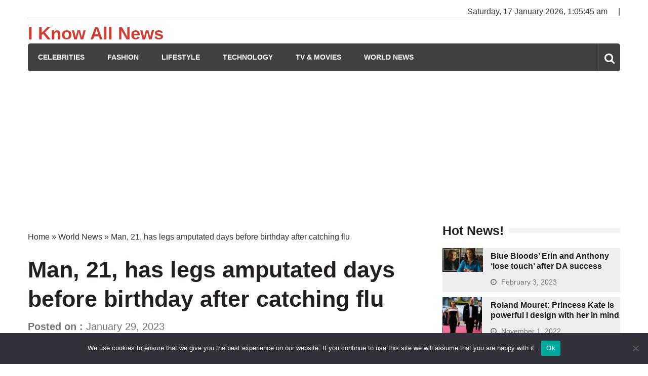

--- FILE ---
content_type: text/html; charset=utf-8
request_url: https://www.google.com/recaptcha/api2/aframe
body_size: 267
content:
<!DOCTYPE HTML><html><head><meta http-equiv="content-type" content="text/html; charset=UTF-8"></head><body><script nonce="mpKn3zl0fxM2Xn1ZKcxKLg">/** Anti-fraud and anti-abuse applications only. See google.com/recaptcha */ try{var clients={'sodar':'https://pagead2.googlesyndication.com/pagead/sodar?'};window.addEventListener("message",function(a){try{if(a.source===window.parent){var b=JSON.parse(a.data);var c=clients[b['id']];if(c){var d=document.createElement('img');d.src=c+b['params']+'&rc='+(localStorage.getItem("rc::a")?sessionStorage.getItem("rc::b"):"");window.document.body.appendChild(d);sessionStorage.setItem("rc::e",parseInt(sessionStorage.getItem("rc::e")||0)+1);localStorage.setItem("rc::h",'1768611944780');}}}catch(b){}});window.parent.postMessage("_grecaptcha_ready", "*");}catch(b){}</script></body></html>